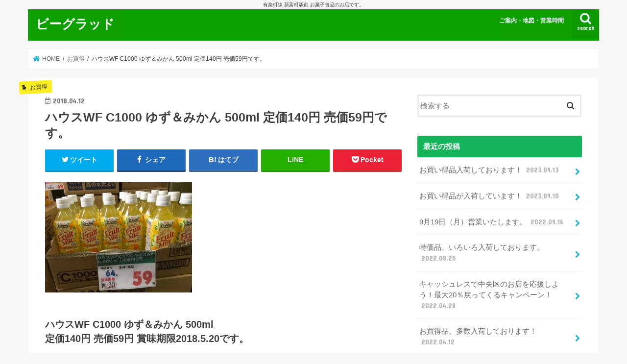

--- FILE ---
content_type: text/html; charset=UTF-8
request_url: https://be-grad.com/okaidoku/%E3%83%8F%E3%82%A6%E3%82%B9wf-c1000-%E3%82%86%E3%81%9A%EF%BC%86%E3%81%BF%E3%81%8B%E3%82%93-500ml-%E5%AE%9A%E4%BE%A1140%E5%86%86-%E5%A3%B2%E4%BE%A159%E5%86%86%E3%81%A7%E3%81%99%E3%80%82/
body_size: 11606
content:
<!doctype html>
<html lang="ja">

<head>
<meta charset="utf-8">
<meta http-equiv="X-UA-Compatible" content="IE=edge">
<title>  ハウスWF C1000 ゆず＆みかん 500ml 定価140円 売価59円です。 | ビーグラッド</title>
<meta name="HandheldFriendly" content="True">
<meta name="MobileOptimized" content="320">
<meta name="viewport" content="width=device-width, initial-scale=1"/>


<link rel="pingback" href="https://be-grad.com/xmlrpc.php">

<!--[if IE]>
<![endif]-->



<meta name='robots' content='max-image-preview:large' />
<link rel='dns-prefetch' href='//ajax.googleapis.com' />
<link rel='dns-prefetch' href='//fonts.googleapis.com' />
<link rel='dns-prefetch' href='//maxcdn.bootstrapcdn.com' />
<link rel='dns-prefetch' href='//s.w.org' />
<link rel="alternate" type="application/rss+xml" title="ビーグラッド &raquo; フィード" href="https://be-grad.com/feed/" />
<link rel="alternate" type="application/rss+xml" title="ビーグラッド &raquo; コメントフィード" href="https://be-grad.com/comments/feed/" />
<link rel="alternate" type="application/rss+xml" title="ビーグラッド &raquo; ハウスWF C1000 ゆず＆みかん 500ml 定価140円 売価59円です。 のコメントのフィード" href="https://be-grad.com/okaidoku/%e3%83%8f%e3%82%a6%e3%82%b9wf-c1000-%e3%82%86%e3%81%9a%ef%bc%86%e3%81%bf%e3%81%8b%e3%82%93-500ml-%e5%ae%9a%e4%be%a1140%e5%86%86-%e5%a3%b2%e4%be%a159%e5%86%86%e3%81%a7%e3%81%99%e3%80%82/feed/" />
<script type="text/javascript">
window._wpemojiSettings = {"baseUrl":"https:\/\/s.w.org\/images\/core\/emoji\/14.0.0\/72x72\/","ext":".png","svgUrl":"https:\/\/s.w.org\/images\/core\/emoji\/14.0.0\/svg\/","svgExt":".svg","source":{"concatemoji":"https:\/\/be-grad.com\/wp-includes\/js\/wp-emoji-release.min.js"}};
/*! This file is auto-generated */
!function(e,a,t){var n,r,o,i=a.createElement("canvas"),p=i.getContext&&i.getContext("2d");function s(e,t){var a=String.fromCharCode,e=(p.clearRect(0,0,i.width,i.height),p.fillText(a.apply(this,e),0,0),i.toDataURL());return p.clearRect(0,0,i.width,i.height),p.fillText(a.apply(this,t),0,0),e===i.toDataURL()}function c(e){var t=a.createElement("script");t.src=e,t.defer=t.type="text/javascript",a.getElementsByTagName("head")[0].appendChild(t)}for(o=Array("flag","emoji"),t.supports={everything:!0,everythingExceptFlag:!0},r=0;r<o.length;r++)t.supports[o[r]]=function(e){if(!p||!p.fillText)return!1;switch(p.textBaseline="top",p.font="600 32px Arial",e){case"flag":return s([127987,65039,8205,9895,65039],[127987,65039,8203,9895,65039])?!1:!s([55356,56826,55356,56819],[55356,56826,8203,55356,56819])&&!s([55356,57332,56128,56423,56128,56418,56128,56421,56128,56430,56128,56423,56128,56447],[55356,57332,8203,56128,56423,8203,56128,56418,8203,56128,56421,8203,56128,56430,8203,56128,56423,8203,56128,56447]);case"emoji":return!s([129777,127995,8205,129778,127999],[129777,127995,8203,129778,127999])}return!1}(o[r]),t.supports.everything=t.supports.everything&&t.supports[o[r]],"flag"!==o[r]&&(t.supports.everythingExceptFlag=t.supports.everythingExceptFlag&&t.supports[o[r]]);t.supports.everythingExceptFlag=t.supports.everythingExceptFlag&&!t.supports.flag,t.DOMReady=!1,t.readyCallback=function(){t.DOMReady=!0},t.supports.everything||(n=function(){t.readyCallback()},a.addEventListener?(a.addEventListener("DOMContentLoaded",n,!1),e.addEventListener("load",n,!1)):(e.attachEvent("onload",n),a.attachEvent("onreadystatechange",function(){"complete"===a.readyState&&t.readyCallback()})),(e=t.source||{}).concatemoji?c(e.concatemoji):e.wpemoji&&e.twemoji&&(c(e.twemoji),c(e.wpemoji)))}(window,document,window._wpemojiSettings);
</script>
<style type="text/css">
img.wp-smiley,
img.emoji {
	display: inline !important;
	border: none !important;
	box-shadow: none !important;
	height: 1em !important;
	width: 1em !important;
	margin: 0 0.07em !important;
	vertical-align: -0.1em !important;
	background: none !important;
	padding: 0 !important;
}
</style>
	<link rel='stylesheet' id='wp-block-library-css'  href='https://be-grad.com/wp-includes/css/dist/block-library/style.min.css' type='text/css' media='all' />
<style id='global-styles-inline-css' type='text/css'>
body{--wp--preset--color--black: #000000;--wp--preset--color--cyan-bluish-gray: #abb8c3;--wp--preset--color--white: #ffffff;--wp--preset--color--pale-pink: #f78da7;--wp--preset--color--vivid-red: #cf2e2e;--wp--preset--color--luminous-vivid-orange: #ff6900;--wp--preset--color--luminous-vivid-amber: #fcb900;--wp--preset--color--light-green-cyan: #7bdcb5;--wp--preset--color--vivid-green-cyan: #00d084;--wp--preset--color--pale-cyan-blue: #8ed1fc;--wp--preset--color--vivid-cyan-blue: #0693e3;--wp--preset--color--vivid-purple: #9b51e0;--wp--preset--gradient--vivid-cyan-blue-to-vivid-purple: linear-gradient(135deg,rgba(6,147,227,1) 0%,rgb(155,81,224) 100%);--wp--preset--gradient--light-green-cyan-to-vivid-green-cyan: linear-gradient(135deg,rgb(122,220,180) 0%,rgb(0,208,130) 100%);--wp--preset--gradient--luminous-vivid-amber-to-luminous-vivid-orange: linear-gradient(135deg,rgba(252,185,0,1) 0%,rgba(255,105,0,1) 100%);--wp--preset--gradient--luminous-vivid-orange-to-vivid-red: linear-gradient(135deg,rgba(255,105,0,1) 0%,rgb(207,46,46) 100%);--wp--preset--gradient--very-light-gray-to-cyan-bluish-gray: linear-gradient(135deg,rgb(238,238,238) 0%,rgb(169,184,195) 100%);--wp--preset--gradient--cool-to-warm-spectrum: linear-gradient(135deg,rgb(74,234,220) 0%,rgb(151,120,209) 20%,rgb(207,42,186) 40%,rgb(238,44,130) 60%,rgb(251,105,98) 80%,rgb(254,248,76) 100%);--wp--preset--gradient--blush-light-purple: linear-gradient(135deg,rgb(255,206,236) 0%,rgb(152,150,240) 100%);--wp--preset--gradient--blush-bordeaux: linear-gradient(135deg,rgb(254,205,165) 0%,rgb(254,45,45) 50%,rgb(107,0,62) 100%);--wp--preset--gradient--luminous-dusk: linear-gradient(135deg,rgb(255,203,112) 0%,rgb(199,81,192) 50%,rgb(65,88,208) 100%);--wp--preset--gradient--pale-ocean: linear-gradient(135deg,rgb(255,245,203) 0%,rgb(182,227,212) 50%,rgb(51,167,181) 100%);--wp--preset--gradient--electric-grass: linear-gradient(135deg,rgb(202,248,128) 0%,rgb(113,206,126) 100%);--wp--preset--gradient--midnight: linear-gradient(135deg,rgb(2,3,129) 0%,rgb(40,116,252) 100%);--wp--preset--duotone--dark-grayscale: url('#wp-duotone-dark-grayscale');--wp--preset--duotone--grayscale: url('#wp-duotone-grayscale');--wp--preset--duotone--purple-yellow: url('#wp-duotone-purple-yellow');--wp--preset--duotone--blue-red: url('#wp-duotone-blue-red');--wp--preset--duotone--midnight: url('#wp-duotone-midnight');--wp--preset--duotone--magenta-yellow: url('#wp-duotone-magenta-yellow');--wp--preset--duotone--purple-green: url('#wp-duotone-purple-green');--wp--preset--duotone--blue-orange: url('#wp-duotone-blue-orange');--wp--preset--font-size--small: 13px;--wp--preset--font-size--medium: 20px;--wp--preset--font-size--large: 36px;--wp--preset--font-size--x-large: 42px;}.has-black-color{color: var(--wp--preset--color--black) !important;}.has-cyan-bluish-gray-color{color: var(--wp--preset--color--cyan-bluish-gray) !important;}.has-white-color{color: var(--wp--preset--color--white) !important;}.has-pale-pink-color{color: var(--wp--preset--color--pale-pink) !important;}.has-vivid-red-color{color: var(--wp--preset--color--vivid-red) !important;}.has-luminous-vivid-orange-color{color: var(--wp--preset--color--luminous-vivid-orange) !important;}.has-luminous-vivid-amber-color{color: var(--wp--preset--color--luminous-vivid-amber) !important;}.has-light-green-cyan-color{color: var(--wp--preset--color--light-green-cyan) !important;}.has-vivid-green-cyan-color{color: var(--wp--preset--color--vivid-green-cyan) !important;}.has-pale-cyan-blue-color{color: var(--wp--preset--color--pale-cyan-blue) !important;}.has-vivid-cyan-blue-color{color: var(--wp--preset--color--vivid-cyan-blue) !important;}.has-vivid-purple-color{color: var(--wp--preset--color--vivid-purple) !important;}.has-black-background-color{background-color: var(--wp--preset--color--black) !important;}.has-cyan-bluish-gray-background-color{background-color: var(--wp--preset--color--cyan-bluish-gray) !important;}.has-white-background-color{background-color: var(--wp--preset--color--white) !important;}.has-pale-pink-background-color{background-color: var(--wp--preset--color--pale-pink) !important;}.has-vivid-red-background-color{background-color: var(--wp--preset--color--vivid-red) !important;}.has-luminous-vivid-orange-background-color{background-color: var(--wp--preset--color--luminous-vivid-orange) !important;}.has-luminous-vivid-amber-background-color{background-color: var(--wp--preset--color--luminous-vivid-amber) !important;}.has-light-green-cyan-background-color{background-color: var(--wp--preset--color--light-green-cyan) !important;}.has-vivid-green-cyan-background-color{background-color: var(--wp--preset--color--vivid-green-cyan) !important;}.has-pale-cyan-blue-background-color{background-color: var(--wp--preset--color--pale-cyan-blue) !important;}.has-vivid-cyan-blue-background-color{background-color: var(--wp--preset--color--vivid-cyan-blue) !important;}.has-vivid-purple-background-color{background-color: var(--wp--preset--color--vivid-purple) !important;}.has-black-border-color{border-color: var(--wp--preset--color--black) !important;}.has-cyan-bluish-gray-border-color{border-color: var(--wp--preset--color--cyan-bluish-gray) !important;}.has-white-border-color{border-color: var(--wp--preset--color--white) !important;}.has-pale-pink-border-color{border-color: var(--wp--preset--color--pale-pink) !important;}.has-vivid-red-border-color{border-color: var(--wp--preset--color--vivid-red) !important;}.has-luminous-vivid-orange-border-color{border-color: var(--wp--preset--color--luminous-vivid-orange) !important;}.has-luminous-vivid-amber-border-color{border-color: var(--wp--preset--color--luminous-vivid-amber) !important;}.has-light-green-cyan-border-color{border-color: var(--wp--preset--color--light-green-cyan) !important;}.has-vivid-green-cyan-border-color{border-color: var(--wp--preset--color--vivid-green-cyan) !important;}.has-pale-cyan-blue-border-color{border-color: var(--wp--preset--color--pale-cyan-blue) !important;}.has-vivid-cyan-blue-border-color{border-color: var(--wp--preset--color--vivid-cyan-blue) !important;}.has-vivid-purple-border-color{border-color: var(--wp--preset--color--vivid-purple) !important;}.has-vivid-cyan-blue-to-vivid-purple-gradient-background{background: var(--wp--preset--gradient--vivid-cyan-blue-to-vivid-purple) !important;}.has-light-green-cyan-to-vivid-green-cyan-gradient-background{background: var(--wp--preset--gradient--light-green-cyan-to-vivid-green-cyan) !important;}.has-luminous-vivid-amber-to-luminous-vivid-orange-gradient-background{background: var(--wp--preset--gradient--luminous-vivid-amber-to-luminous-vivid-orange) !important;}.has-luminous-vivid-orange-to-vivid-red-gradient-background{background: var(--wp--preset--gradient--luminous-vivid-orange-to-vivid-red) !important;}.has-very-light-gray-to-cyan-bluish-gray-gradient-background{background: var(--wp--preset--gradient--very-light-gray-to-cyan-bluish-gray) !important;}.has-cool-to-warm-spectrum-gradient-background{background: var(--wp--preset--gradient--cool-to-warm-spectrum) !important;}.has-blush-light-purple-gradient-background{background: var(--wp--preset--gradient--blush-light-purple) !important;}.has-blush-bordeaux-gradient-background{background: var(--wp--preset--gradient--blush-bordeaux) !important;}.has-luminous-dusk-gradient-background{background: var(--wp--preset--gradient--luminous-dusk) !important;}.has-pale-ocean-gradient-background{background: var(--wp--preset--gradient--pale-ocean) !important;}.has-electric-grass-gradient-background{background: var(--wp--preset--gradient--electric-grass) !important;}.has-midnight-gradient-background{background: var(--wp--preset--gradient--midnight) !important;}.has-small-font-size{font-size: var(--wp--preset--font-size--small) !important;}.has-medium-font-size{font-size: var(--wp--preset--font-size--medium) !important;}.has-large-font-size{font-size: var(--wp--preset--font-size--large) !important;}.has-x-large-font-size{font-size: var(--wp--preset--font-size--x-large) !important;}
</style>
<link rel='stylesheet' id='tcd-maps-css'  href='https://be-grad.com/wp-content/plugins/tcd-google-maps/admin.css' type='text/css' media='all' />
<link rel='stylesheet' id='style-css'  href='https://be-grad.com/wp-content/themes/jstork/style.css' type='text/css' media='all' />
<link rel='stylesheet' id='child-style-css'  href='https://be-grad.com/wp-content/themes/jstork_custom/style.css' type='text/css' media='all' />
<link rel='stylesheet' id='slick-css'  href='https://be-grad.com/wp-content/themes/jstork/library/css/slick.css' type='text/css' media='all' />
<link rel='stylesheet' id='shortcode-css'  href='https://be-grad.com/wp-content/themes/jstork/library/css/shortcode.css' type='text/css' media='all' />
<link rel='stylesheet' id='gf_Concert-css'  href='//fonts.googleapis.com/css?family=Concert+One' type='text/css' media='all' />
<link rel='stylesheet' id='gf_Lato-css'  href='//fonts.googleapis.com/css?family=Lato' type='text/css' media='all' />
<link rel='stylesheet' id='fontawesome-css'  href='//maxcdn.bootstrapcdn.com/font-awesome/4.7.0/css/font-awesome.min.css' type='text/css' media='all' />
<link rel='stylesheet' id='remodal-css'  href='https://be-grad.com/wp-content/themes/jstork/library/css/remodal.css' type='text/css' media='all' />
<link rel='stylesheet' id='animate-css'  href='https://be-grad.com/wp-content/themes/jstork/library/css/animate.min.css' type='text/css' media='all' />
<script type='text/javascript' src='//ajax.googleapis.com/ajax/libs/jquery/1.12.4/jquery.min.js' id='jquery-js'></script>
<link rel="https://api.w.org/" href="https://be-grad.com/wp-json/" /><link rel="alternate" type="application/json" href="https://be-grad.com/wp-json/wp/v2/posts/850" /><link rel="EditURI" type="application/rsd+xml" title="RSD" href="https://be-grad.com/xmlrpc.php?rsd" />
<link rel="wlwmanifest" type="application/wlwmanifest+xml" href="https://be-grad.com/wp-includes/wlwmanifest.xml" /> 

<link rel="canonical" href="https://be-grad.com/okaidoku/%e3%83%8f%e3%82%a6%e3%82%b9wf-c1000-%e3%82%86%e3%81%9a%ef%bc%86%e3%81%bf%e3%81%8b%e3%82%93-500ml-%e5%ae%9a%e4%be%a1140%e5%86%86-%e5%a3%b2%e4%be%a159%e5%86%86%e3%81%a7%e3%81%99%e3%80%82/" />
<link rel='shortlink' href='https://be-grad.com/?p=850' />
<link rel="alternate" type="application/json+oembed" href="https://be-grad.com/wp-json/oembed/1.0/embed?url=https%3A%2F%2Fbe-grad.com%2Fokaidoku%2F%25e3%2583%258f%25e3%2582%25a6%25e3%2582%25b9wf-c1000-%25e3%2582%2586%25e3%2581%259a%25ef%25bc%2586%25e3%2581%25bf%25e3%2581%258b%25e3%2582%2593-500ml-%25e5%25ae%259a%25e4%25be%25a1140%25e5%2586%2586-%25e5%25a3%25b2%25e4%25be%25a159%25e5%2586%2586%25e3%2581%25a7%25e3%2581%2599%25e3%2580%2582%2F" />
<link rel="alternate" type="text/xml+oembed" href="https://be-grad.com/wp-json/oembed/1.0/embed?url=https%3A%2F%2Fbe-grad.com%2Fokaidoku%2F%25e3%2583%258f%25e3%2582%25a6%25e3%2582%25b9wf-c1000-%25e3%2582%2586%25e3%2581%259a%25ef%25bc%2586%25e3%2581%25bf%25e3%2581%258b%25e3%2582%2593-500ml-%25e5%25ae%259a%25e4%25be%25a1140%25e5%2586%2586-%25e5%25a3%25b2%25e4%25be%25a159%25e5%2586%2586%25e3%2581%25a7%25e3%2581%2599%25e3%2580%2582%2F&#038;format=xml" />
<style type="text/css">
body{color: #3E3E3E;}
a, #breadcrumb li.bc_homelink a::before, .authorbox .author_sns li a::before{color: #1BB4D3;}
a:hover{color: #E69B9B;}
.article-footer .post-categories li a,.article-footer .tags a,.accordionBtn{  background: #1BB4D3;  border-color: #1BB4D3;}
.article-footer .tags a{color:#1BB4D3; background: none;}
.article-footer .post-categories li a:hover,.article-footer .tags a:hover,.accordionBtn.active{ background:#E69B9B;  border-color:#E69B9B;}
input[type="text"],input[type="password"],input[type="datetime"],input[type="datetime-local"],input[type="date"],input[type="month"],input[type="time"],input[type="week"],input[type="number"],input[type="email"],input[type="url"],input[type="search"],input[type="tel"],input[type="color"],select,textarea,.field { background-color: #ffffff;}
.header{color: #ffffff;}
.bgfull .header,.header.bg,.header #inner-header,.menu-sp{background: #0da000;}
#logo a{color: #ffffff;}
#g_nav .nav li a,.nav_btn,.menu-sp a,.menu-sp a,.menu-sp > ul:after{color: #edf9fc;}
#logo a:hover,#g_nav .nav li a:hover,.nav_btn:hover{color:#eeeeee;}
@media only screen and (min-width: 768px) {
.nav > li > a:after{background: #eeeeee;}
.nav ul {background: #666666;}
#g_nav .nav li ul.sub-menu li a{color: #f7f7f7;}
}
@media only screen and (max-width: 1165px) {
.site_description{background: #0da000; color: #ffffff;}
}
#inner-content, #breadcrumb, .entry-content blockquote:before, .entry-content blockquote:after{background: #ffffff}
.top-post-list .post-list:before{background: #1BB4D3;}
.widget li a:after{color: #1BB4D3;}
.entry-content h2,.widgettitle,.accordion::before{background: #17b55b; color: #ffffff;}
.entry-content h3{border-color: #17b55b;}
.h_boader .entry-content h2{border-color: #17b55b; color: #3E3E3E;}
.h_balloon .entry-content h2:after{border-top-color: #17b55b;}
.entry-content ul li:before{ background: #17b55b;}
.entry-content ol li:before{ background: #17b55b;}
.post-list-card .post-list .eyecatch .cat-name,.top-post-list .post-list .eyecatch .cat-name,.byline .cat-name,.single .authorbox .author-newpost li .cat-name,.related-box li .cat-name,.carouselwrap .cat-name,.eyecatch .cat-name{background: #fcee21; color:  #282828;}
ul.wpp-list li a:before{background: #17b55b; color: #ffffff;}
.readmore a{border:1px solid #1BB4D3;color:#1BB4D3;}
.readmore a:hover{background:#1BB4D3;color:#fff;}
.btn-wrap a{background: #1BB4D3;border: 1px solid #1BB4D3;}
.btn-wrap a:hover{background: #E69B9B;border-color: #E69B9B;}
.btn-wrap.simple a{border:1px solid #1BB4D3;color:#1BB4D3;}
.btn-wrap.simple a:hover{background:#1BB4D3;}
.blue-btn, .comment-reply-link, #submit { background-color: #1BB4D3; }
.blue-btn:hover, .comment-reply-link:hover, #submit:hover, .blue-btn:focus, .comment-reply-link:focus, #submit:focus {background-color: #E69B9B; }
#sidebar1{color: #444444;}
.widget:not(.widget_text) a{color:#666666;}
.widget:not(.widget_text) a:hover{color:#0166bf;}
.bgfull #footer-top,#footer-top .inner,.cta-inner{background-color: #666666; color: #CACACA;}
.footer a,#footer-top a{color: #f7f7f7;}
#footer-top .widgettitle{color: #CACACA;}
.bgfull .footer,.footer.bg,.footer .inner {background-color: #666666;color: #CACACA;}
.footer-links li a:before{ color: #0da000;}
.pagination a, .pagination span,.page-links a{border-color: #1BB4D3; color: #1BB4D3;}
.pagination .current,.pagination .current:hover,.page-links ul > li > span{background-color: #1BB4D3; border-color: #1BB4D3;}
.pagination a:hover, .pagination a:focus,.page-links a:hover, .page-links a:focus{background-color: #1BB4D3; color: #fff;}
</style>
</head>

<body class="post-template-default single single-post postid-850 single-format-standard bgnormal pannavi_on h_default sidebarright undo_off">
	<svg xmlns="http://www.w3.org/2000/svg" viewBox="0 0 0 0" width="0" height="0" focusable="false" role="none" style="visibility: hidden; position: absolute; left: -9999px; overflow: hidden;" ><defs><filter id="wp-duotone-dark-grayscale"><feColorMatrix color-interpolation-filters="sRGB" type="matrix" values=" .299 .587 .114 0 0 .299 .587 .114 0 0 .299 .587 .114 0 0 .299 .587 .114 0 0 " /><feComponentTransfer color-interpolation-filters="sRGB" ><feFuncR type="table" tableValues="0 0.49803921568627" /><feFuncG type="table" tableValues="0 0.49803921568627" /><feFuncB type="table" tableValues="0 0.49803921568627" /><feFuncA type="table" tableValues="1 1" /></feComponentTransfer><feComposite in2="SourceGraphic" operator="in" /></filter></defs></svg><svg xmlns="http://www.w3.org/2000/svg" viewBox="0 0 0 0" width="0" height="0" focusable="false" role="none" style="visibility: hidden; position: absolute; left: -9999px; overflow: hidden;" ><defs><filter id="wp-duotone-grayscale"><feColorMatrix color-interpolation-filters="sRGB" type="matrix" values=" .299 .587 .114 0 0 .299 .587 .114 0 0 .299 .587 .114 0 0 .299 .587 .114 0 0 " /><feComponentTransfer color-interpolation-filters="sRGB" ><feFuncR type="table" tableValues="0 1" /><feFuncG type="table" tableValues="0 1" /><feFuncB type="table" tableValues="0 1" /><feFuncA type="table" tableValues="1 1" /></feComponentTransfer><feComposite in2="SourceGraphic" operator="in" /></filter></defs></svg><svg xmlns="http://www.w3.org/2000/svg" viewBox="0 0 0 0" width="0" height="0" focusable="false" role="none" style="visibility: hidden; position: absolute; left: -9999px; overflow: hidden;" ><defs><filter id="wp-duotone-purple-yellow"><feColorMatrix color-interpolation-filters="sRGB" type="matrix" values=" .299 .587 .114 0 0 .299 .587 .114 0 0 .299 .587 .114 0 0 .299 .587 .114 0 0 " /><feComponentTransfer color-interpolation-filters="sRGB" ><feFuncR type="table" tableValues="0.54901960784314 0.98823529411765" /><feFuncG type="table" tableValues="0 1" /><feFuncB type="table" tableValues="0.71764705882353 0.25490196078431" /><feFuncA type="table" tableValues="1 1" /></feComponentTransfer><feComposite in2="SourceGraphic" operator="in" /></filter></defs></svg><svg xmlns="http://www.w3.org/2000/svg" viewBox="0 0 0 0" width="0" height="0" focusable="false" role="none" style="visibility: hidden; position: absolute; left: -9999px; overflow: hidden;" ><defs><filter id="wp-duotone-blue-red"><feColorMatrix color-interpolation-filters="sRGB" type="matrix" values=" .299 .587 .114 0 0 .299 .587 .114 0 0 .299 .587 .114 0 0 .299 .587 .114 0 0 " /><feComponentTransfer color-interpolation-filters="sRGB" ><feFuncR type="table" tableValues="0 1" /><feFuncG type="table" tableValues="0 0.27843137254902" /><feFuncB type="table" tableValues="0.5921568627451 0.27843137254902" /><feFuncA type="table" tableValues="1 1" /></feComponentTransfer><feComposite in2="SourceGraphic" operator="in" /></filter></defs></svg><svg xmlns="http://www.w3.org/2000/svg" viewBox="0 0 0 0" width="0" height="0" focusable="false" role="none" style="visibility: hidden; position: absolute; left: -9999px; overflow: hidden;" ><defs><filter id="wp-duotone-midnight"><feColorMatrix color-interpolation-filters="sRGB" type="matrix" values=" .299 .587 .114 0 0 .299 .587 .114 0 0 .299 .587 .114 0 0 .299 .587 .114 0 0 " /><feComponentTransfer color-interpolation-filters="sRGB" ><feFuncR type="table" tableValues="0 0" /><feFuncG type="table" tableValues="0 0.64705882352941" /><feFuncB type="table" tableValues="0 1" /><feFuncA type="table" tableValues="1 1" /></feComponentTransfer><feComposite in2="SourceGraphic" operator="in" /></filter></defs></svg><svg xmlns="http://www.w3.org/2000/svg" viewBox="0 0 0 0" width="0" height="0" focusable="false" role="none" style="visibility: hidden; position: absolute; left: -9999px; overflow: hidden;" ><defs><filter id="wp-duotone-magenta-yellow"><feColorMatrix color-interpolation-filters="sRGB" type="matrix" values=" .299 .587 .114 0 0 .299 .587 .114 0 0 .299 .587 .114 0 0 .299 .587 .114 0 0 " /><feComponentTransfer color-interpolation-filters="sRGB" ><feFuncR type="table" tableValues="0.78039215686275 1" /><feFuncG type="table" tableValues="0 0.94901960784314" /><feFuncB type="table" tableValues="0.35294117647059 0.47058823529412" /><feFuncA type="table" tableValues="1 1" /></feComponentTransfer><feComposite in2="SourceGraphic" operator="in" /></filter></defs></svg><svg xmlns="http://www.w3.org/2000/svg" viewBox="0 0 0 0" width="0" height="0" focusable="false" role="none" style="visibility: hidden; position: absolute; left: -9999px; overflow: hidden;" ><defs><filter id="wp-duotone-purple-green"><feColorMatrix color-interpolation-filters="sRGB" type="matrix" values=" .299 .587 .114 0 0 .299 .587 .114 0 0 .299 .587 .114 0 0 .299 .587 .114 0 0 " /><feComponentTransfer color-interpolation-filters="sRGB" ><feFuncR type="table" tableValues="0.65098039215686 0.40392156862745" /><feFuncG type="table" tableValues="0 1" /><feFuncB type="table" tableValues="0.44705882352941 0.4" /><feFuncA type="table" tableValues="1 1" /></feComponentTransfer><feComposite in2="SourceGraphic" operator="in" /></filter></defs></svg><svg xmlns="http://www.w3.org/2000/svg" viewBox="0 0 0 0" width="0" height="0" focusable="false" role="none" style="visibility: hidden; position: absolute; left: -9999px; overflow: hidden;" ><defs><filter id="wp-duotone-blue-orange"><feColorMatrix color-interpolation-filters="sRGB" type="matrix" values=" .299 .587 .114 0 0 .299 .587 .114 0 0 .299 .587 .114 0 0 .299 .587 .114 0 0 " /><feComponentTransfer color-interpolation-filters="sRGB" ><feFuncR type="table" tableValues="0.098039215686275 1" /><feFuncG type="table" tableValues="0 0.66274509803922" /><feFuncB type="table" tableValues="0.84705882352941 0.41960784313725" /><feFuncA type="table" tableValues="1 1" /></feComponentTransfer><feComposite in2="SourceGraphic" operator="in" /></filter></defs></svg><div id="container">

<p class="site_description">有楽町線 新富町駅前 お菓子食品のお店です。</p><header class="header animated fadeIn headerleft" role="banner">
<div id="inner-header" class="wrap cf">
<div id="logo" class="gf fs_s">
<p class="h1 text"><a href="https://be-grad.com">ビーグラッド</a></p>
</div>

<a href="#searchbox" data-remodal-target="searchbox" class="nav_btn search_btn"><span class="text gf">search</span></a>

<nav id="g_nav" role="navigation">
<ul id="menu-%e3%83%a1%e3%82%a4%e3%83%b3%e3%83%a1%e3%83%8b%e3%83%a5%e3%83%bc" class="nav top-nav cf"><li id="menu-item-169" class="menu-item menu-item-type-post_type menu-item-object-page menu-item-169"><a href="https://be-grad.com/%e5%9c%b0%e5%9b%b3/">ご案内・地図・営業時間</a></li>
</ul></nav>

<a href="#spnavi" data-remodal-target="spnavi" class="nav_btn"><span class="text gf">menu</span></a>



</div>
</header>

<div class="remodal" data-remodal-id="spnavi" data-remodal-options="hashTracking:false">
<button data-remodal-action="close" class="remodal-close"><span class="text gf">CLOSE</span></button>
<div id="recent-comments-2" class="widget widget_recent_comments"><h4 class="widgettitle"><span>最近のコメント</span></h4><ul id="recentcomments"></ul></div><div id="meta-2" class="widget widget_meta"><h4 class="widgettitle"><span>メタ情報</span></h4>
		<ul>
						<li><a href="https://be-grad.com/wp-login.php">ログイン</a></li>
			<li><a href="https://be-grad.com/feed/">投稿フィード</a></li>
			<li><a href="https://be-grad.com/comments/feed/">コメントフィード</a></li>

			<li><a href="https://ja.wordpress.org/">WordPress.org</a></li>
		</ul>

		</div><button data-remodal-action="close" class="remodal-close"><span class="text gf">CLOSE</span></button>
</div>




<div class="remodal searchbox" data-remodal-id="searchbox" data-remodal-options="hashTracking:false">
<div class="search cf"><dl><dt>キーワードで記事を検索</dt><dd><form role="search" method="get" id="searchform" class="searchform cf" action="https://be-grad.com/" >
		<input type="search" placeholder="検索する" value="" name="s" id="s" />
		<button type="submit" id="searchsubmit" ><i class="fa fa-search"></i></button>
		</form></dd></dl></div>
<button data-remodal-action="close" class="remodal-close"><span class="text gf">CLOSE</span></button>
</div>






<div id="breadcrumb" class="breadcrumb inner wrap cf"><ul itemscope itemtype="http://schema.org/BreadcrumbList"><li itemprop="itemListElement" itemscope itemtype="http://schema.org/ListItem" class="bc_homelink"><a itemprop="item" href="https://be-grad.com/"><span itemprop="name"> HOME</span></a><meta itemprop="position" content="1" /></li><li itemprop="itemListElement" itemscope itemtype="http://schema.org/ListItem"><a itemprop="item" href="https://be-grad.com/category/okaidoku/"><span itemprop="name">お買得</span></a><meta itemprop="position" content="2" /></li><li itemprop="itemListElement" itemscope itemtype="http://schema.org/ListItem" class="bc_posttitle"><span itemprop="name">ハウスWF C1000 ゆず＆みかん 500ml 定価140円 売価59円です。</span><meta itemprop="position" content="3" /></li></ul></div>
<div id="content">
<div id="inner-content" class="wrap cf">

<main id="main" class="m-all t-all d-5of7 cf" role="main">
<article id="post-850" class="post-850 post type-post status-publish format-standard has-post-thumbnail hentry category-okaidoku article cf" role="article">
<header class="article-header entry-header">
<p class="byline entry-meta vcard cf">
<span class="cat-name cat-id-2">お買得</span><time class="date gf entry-date updated"  datetime="2018-04-12">2018.04.12</time>

<span class="writer name author"><span class="fn">kekekoma</span></span>
</p>

<h1 class="entry-title single-title" itemprop="headline" rel="bookmark">ハウスWF C1000 ゆず＆みかん 500ml 定価140円 売価59円です。</h1>

<div class="share short">
<div class="sns">
<ul class="cf">

<li class="twitter"> 
<a target="blank" href="//twitter.com/intent/tweet?url=https%3A%2F%2Fbe-grad.com%2Fokaidoku%2F%25e3%2583%258f%25e3%2582%25a6%25e3%2582%25b9wf-c1000-%25e3%2582%2586%25e3%2581%259a%25ef%25bc%2586%25e3%2581%25bf%25e3%2581%258b%25e3%2582%2593-500ml-%25e5%25ae%259a%25e4%25be%25a1140%25e5%2586%2586-%25e5%25a3%25b2%25e4%25be%25a159%25e5%2586%2586%25e3%2581%25a7%25e3%2581%2599%25e3%2580%2582%2F&text=%E3%83%8F%E3%82%A6%E3%82%B9WF+C1000+%E3%82%86%E3%81%9A%EF%BC%86%E3%81%BF%E3%81%8B%E3%82%93+500ml+%E5%AE%9A%E4%BE%A1140%E5%86%86+%E5%A3%B2%E4%BE%A159%E5%86%86%E3%81%A7%E3%81%99%E3%80%82&tw_p=tweetbutton" onclick="window.open(this.href, 'tweetwindow', 'width=550, height=450,personalbar=0,toolbar=0,scrollbars=1,resizable=1'); return false;"><i class="fa fa-twitter"></i><span class="text">ツイート</span><span class="count"></span></a>
</li>

<li class="facebook">
<a href="//www.facebook.com/sharer.php?src=bm&u=https%3A%2F%2Fbe-grad.com%2Fokaidoku%2F%25e3%2583%258f%25e3%2582%25a6%25e3%2582%25b9wf-c1000-%25e3%2582%2586%25e3%2581%259a%25ef%25bc%2586%25e3%2581%25bf%25e3%2581%258b%25e3%2582%2593-500ml-%25e5%25ae%259a%25e4%25be%25a1140%25e5%2586%2586-%25e5%25a3%25b2%25e4%25be%25a159%25e5%2586%2586%25e3%2581%25a7%25e3%2581%2599%25e3%2580%2582%2F&t=%E3%83%8F%E3%82%A6%E3%82%B9WF+C1000+%E3%82%86%E3%81%9A%EF%BC%86%E3%81%BF%E3%81%8B%E3%82%93+500ml+%E5%AE%9A%E4%BE%A1140%E5%86%86+%E5%A3%B2%E4%BE%A159%E5%86%86%E3%81%A7%E3%81%99%E3%80%82" onclick="javascript:window.open(this.href, '', 'menubar=no,toolbar=no,resizable=yes,scrollbars=yes,height=300,width=600');return false;"><i class="fa fa-facebook"></i>
<span class="text">シェア</span><span class="count"></span></a>
</li>

<li class="hatebu">       
<a href="//b.hatena.ne.jp/add?mode=confirm&url=https://be-grad.com/okaidoku/%e3%83%8f%e3%82%a6%e3%82%b9wf-c1000-%e3%82%86%e3%81%9a%ef%bc%86%e3%81%bf%e3%81%8b%e3%82%93-500ml-%e5%ae%9a%e4%be%a1140%e5%86%86-%e5%a3%b2%e4%be%a159%e5%86%86%e3%81%a7%e3%81%99%e3%80%82/&title=%E3%83%8F%E3%82%A6%E3%82%B9WF+C1000+%E3%82%86%E3%81%9A%EF%BC%86%E3%81%BF%E3%81%8B%E3%82%93+500ml+%E5%AE%9A%E4%BE%A1140%E5%86%86+%E5%A3%B2%E4%BE%A159%E5%86%86%E3%81%A7%E3%81%99%E3%80%82" onclick="window.open(this.href, 'HBwindow', 'width=600, height=400, menubar=no, toolbar=no, scrollbars=yes'); return false;" target="_blank"><span class="text">はてブ</span><span class="count"></span></a>
</li>

<li class="line">
<a href="//line.me/R/msg/text/?%E3%83%8F%E3%82%A6%E3%82%B9WF+C1000+%E3%82%86%E3%81%9A%EF%BC%86%E3%81%BF%E3%81%8B%E3%82%93+500ml+%E5%AE%9A%E4%BE%A1140%E5%86%86+%E5%A3%B2%E4%BE%A159%E5%86%86%E3%81%A7%E3%81%99%E3%80%82%0Ahttps%3A%2F%2Fbe-grad.com%2Fokaidoku%2F%25e3%2583%258f%25e3%2582%25a6%25e3%2582%25b9wf-c1000-%25e3%2582%2586%25e3%2581%259a%25ef%25bc%2586%25e3%2581%25bf%25e3%2581%258b%25e3%2582%2593-500ml-%25e5%25ae%259a%25e4%25be%25a1140%25e5%2586%2586-%25e5%25a3%25b2%25e4%25be%25a159%25e5%2586%2586%25e3%2581%25a7%25e3%2581%2599%25e3%2580%2582%2F" target="_blank"><span>LINE</span></a>
</li>

<li class="pocket">
<a href="//getpocket.com/edit?url=https://be-grad.com/okaidoku/%e3%83%8f%e3%82%a6%e3%82%b9wf-c1000-%e3%82%86%e3%81%9a%ef%bc%86%e3%81%bf%e3%81%8b%e3%82%93-500ml-%e5%ae%9a%e4%be%a1140%e5%86%86-%e5%a3%b2%e4%be%a159%e5%86%86%e3%81%a7%e3%81%99%e3%80%82/&title=ハウスWF C1000 ゆず＆みかん 500ml 定価140円 売価59円です。" onclick="window.open(this.href, 'FBwindow', 'width=550, height=350, menubar=no, toolbar=no, scrollbars=yes'); return false;"><i class="fa fa-get-pocket"></i><span class="text">Pocket</span><span class="count"></span></a></li>

</ul>
</div> 
</div></header>



<section class="entry-content cf">


<a href="https://be-grad.com/wp-content/uploads/2018/04/img_7072.jpg"><img class="alignnone size-medium wp-image-848" src="https://be-grad.com/wp-content/uploads/2018/04/img_7072-300x225.jpg" alt="" width="300" height="225" srcset="https://be-grad.com/wp-content/uploads/2018/04/img_7072-300x225.jpg 300w, https://be-grad.com/wp-content/uploads/2018/04/img_7072-150x113.jpg 150w, https://be-grad.com/wp-content/uploads/2018/04/img_7072-768x576.jpg 768w, https://be-grad.com/wp-content/uploads/2018/04/img_7072-1024x768.jpg 1024w" sizes="(max-width: 300px) 100vw, 300px" /></a>
<h4>ハウスWF C1000 ゆず＆みかん 500ml<br />
定価140円 売価59円 賞味期限2018.5.20です。</h4>


</section>


<footer class="article-footer">
<ul class="post-categories">
	<li><a href="https://be-grad.com/category/okaidoku/" rel="category tag">お買得</a></li></ul></footer>




<div class="sharewrap wow animated fadeIn" data-wow-delay="0.5s">

<div class="share">
<div class="sns">
<ul class="cf">

<li class="twitter"> 
<a target="blank" href="//twitter.com/intent/tweet?url=https%3A%2F%2Fbe-grad.com%2Fokaidoku%2F%25e3%2583%258f%25e3%2582%25a6%25e3%2582%25b9wf-c1000-%25e3%2582%2586%25e3%2581%259a%25ef%25bc%2586%25e3%2581%25bf%25e3%2581%258b%25e3%2582%2593-500ml-%25e5%25ae%259a%25e4%25be%25a1140%25e5%2586%2586-%25e5%25a3%25b2%25e4%25be%25a159%25e5%2586%2586%25e3%2581%25a7%25e3%2581%2599%25e3%2580%2582%2F&text=%E3%83%8F%E3%82%A6%E3%82%B9WF+C1000+%E3%82%86%E3%81%9A%EF%BC%86%E3%81%BF%E3%81%8B%E3%82%93+500ml+%E5%AE%9A%E4%BE%A1140%E5%86%86+%E5%A3%B2%E4%BE%A159%E5%86%86%E3%81%A7%E3%81%99%E3%80%82&tw_p=tweetbutton" onclick="window.open(this.href, 'tweetwindow', 'width=550, height=450,personalbar=0,toolbar=0,scrollbars=1,resizable=1'); return false;"><i class="fa fa-twitter"></i><span class="text">ツイート</span><span class="count"></span></a>
</li>

<li class="facebook">
<a href="//www.facebook.com/sharer.php?src=bm&u=https%3A%2F%2Fbe-grad.com%2Fokaidoku%2F%25e3%2583%258f%25e3%2582%25a6%25e3%2582%25b9wf-c1000-%25e3%2582%2586%25e3%2581%259a%25ef%25bc%2586%25e3%2581%25bf%25e3%2581%258b%25e3%2582%2593-500ml-%25e5%25ae%259a%25e4%25be%25a1140%25e5%2586%2586-%25e5%25a3%25b2%25e4%25be%25a159%25e5%2586%2586%25e3%2581%25a7%25e3%2581%2599%25e3%2580%2582%2F&t=%E3%83%8F%E3%82%A6%E3%82%B9WF+C1000+%E3%82%86%E3%81%9A%EF%BC%86%E3%81%BF%E3%81%8B%E3%82%93+500ml+%E5%AE%9A%E4%BE%A1140%E5%86%86+%E5%A3%B2%E4%BE%A159%E5%86%86%E3%81%A7%E3%81%99%E3%80%82" onclick="javascript:window.open(this.href, '', 'menubar=no,toolbar=no,resizable=yes,scrollbars=yes,height=300,width=600');return false;"><i class="fa fa-facebook"></i>
<span class="text">シェア</span><span class="count"></span></a>
</li>

<li class="hatebu">       
<a href="//b.hatena.ne.jp/add?mode=confirm&url=https://be-grad.com/okaidoku/%e3%83%8f%e3%82%a6%e3%82%b9wf-c1000-%e3%82%86%e3%81%9a%ef%bc%86%e3%81%bf%e3%81%8b%e3%82%93-500ml-%e5%ae%9a%e4%be%a1140%e5%86%86-%e5%a3%b2%e4%be%a159%e5%86%86%e3%81%a7%e3%81%99%e3%80%82/&title=%E3%83%8F%E3%82%A6%E3%82%B9WF+C1000+%E3%82%86%E3%81%9A%EF%BC%86%E3%81%BF%E3%81%8B%E3%82%93+500ml+%E5%AE%9A%E4%BE%A1140%E5%86%86+%E5%A3%B2%E4%BE%A159%E5%86%86%E3%81%A7%E3%81%99%E3%80%82" onclick="window.open(this.href, 'HBwindow', 'width=600, height=400, menubar=no, toolbar=no, scrollbars=yes'); return false;" target="_blank"><span class="text">はてブ</span><span class="count"></span></a>
</li>

<li class="line">
<a href="//line.me/R/msg/text/?%E3%83%8F%E3%82%A6%E3%82%B9WF+C1000+%E3%82%86%E3%81%9A%EF%BC%86%E3%81%BF%E3%81%8B%E3%82%93+500ml+%E5%AE%9A%E4%BE%A1140%E5%86%86+%E5%A3%B2%E4%BE%A159%E5%86%86%E3%81%A7%E3%81%99%E3%80%82%0Ahttps%3A%2F%2Fbe-grad.com%2Fokaidoku%2F%25e3%2583%258f%25e3%2582%25a6%25e3%2582%25b9wf-c1000-%25e3%2582%2586%25e3%2581%259a%25ef%25bc%2586%25e3%2581%25bf%25e3%2581%258b%25e3%2582%2593-500ml-%25e5%25ae%259a%25e4%25be%25a1140%25e5%2586%2586-%25e5%25a3%25b2%25e4%25be%25a159%25e5%2586%2586%25e3%2581%25a7%25e3%2581%2599%25e3%2580%2582%2F" target="_blank"><span>LINE</span></a>
</li>

<li class="pocket">
<a href="//getpocket.com/edit?url=https://be-grad.com/okaidoku/%e3%83%8f%e3%82%a6%e3%82%b9wf-c1000-%e3%82%86%e3%81%9a%ef%bc%86%e3%81%bf%e3%81%8b%e3%82%93-500ml-%e5%ae%9a%e4%be%a1140%e5%86%86-%e5%a3%b2%e4%be%a159%e5%86%86%e3%81%a7%e3%81%99%e3%80%82/&title=ハウスWF C1000 ゆず＆みかん 500ml 定価140円 売価59円です。" onclick="window.open(this.href, 'FBwindow', 'width=550, height=350, menubar=no, toolbar=no, scrollbars=yes'); return false;"><i class="fa fa-get-pocket"></i><span class="text">Pocket</span><span class="count"></span></a></li>

<li class="feedly">
<a href="https://feedly.com/i/subscription/feed/https://be-grad.com/feed/"  target="blank"><i class="fa fa-rss"></i><span class="text">feedly</span><span class="count"></span></a></li>    
</ul>
</div>
</div></div>





</article>

<div class="np-post">
<div class="navigation">
<div class="prev np-post-list">
<a href="https://be-grad.com/shoumikigen/%e6%a0%97%e5%b1%b1-%e3%81%b7%e3%81%a1%e6%8f%9a%e3%81%92-%e3%81%b0%e3%81%8b%e3%81%86%e3%81%91-%e3%83%81%e3%83%bc%e3%82%ba%e5%91%b3-%e5%ae%9a%e4%be%a1250%e5%86%86-%e5%a3%b2%e4%be%a1100%e5%86%86%e3%81%a7/" class="cf">
<figure class="eyecatch"><img width="150" height="112" src="https://be-grad.com/wp-content/uploads/2018/04/download-150x112.jpg" class="attachment-thumbnail size-thumbnail wp-post-image" alt="" loading="lazy" srcset="https://be-grad.com/wp-content/uploads/2018/04/download-150x112.jpg 150w, https://be-grad.com/wp-content/uploads/2018/04/download.jpg 259w" sizes="(max-width: 150px) 100vw, 150px" /></figure>
<span class="ttl">栗山 ぷち揚げ ばかうけ チーズ味 定価250円 売価100円です。</span>
</a>
</div>

<div class="next np-post-list">
<a href="https://be-grad.com/okaidoku/%e3%82%b5%e3%83%b3%e3%83%88%e3%83%aa%e3%83%bc%e9%bb%92%e7%83%8f%e9%be%8d%e8%8c%b6-350ml-%e5%ae%9a%e4%be%a1160%e5%86%86-%e5%a3%b2%e4%be%a189%e5%86%86-%e8%b3%9e%e5%91%b3%e6%9c%9f%e9%99%902018-4-30/" class="cf">
<span class="ttl">サントリー黒烏龍茶 350ml 定価160円 売価79円 賞味期限2018.4.30です。</span>
<figure class="eyecatch"><img width="112" height="150" src="https://be-grad.com/wp-content/uploads/2018/04/l_sbf0229-1-112x150.jpg" class="attachment-thumbnail size-thumbnail wp-post-image" alt="" loading="lazy" srcset="https://be-grad.com/wp-content/uploads/2018/04/l_sbf0229-1-112x150.jpg 112w, https://be-grad.com/wp-content/uploads/2018/04/l_sbf0229-1-225x300.jpg 225w, https://be-grad.com/wp-content/uploads/2018/04/l_sbf0229-1-768x1024.jpg 768w, https://be-grad.com/wp-content/uploads/2018/04/l_sbf0229-1.jpg 1167w" sizes="(max-width: 112px) 100vw, 112px" /></figure>
</a>
</div>
</div>
</div>

  <div class="related-box original-related wow animated fadeIn cf">
    <div class="inbox">
	    <h2 class="related-h h_ttl"><span class="gf">RECOMMEND</span>こちらの記事も人気です。</h2>
		    <div class="related-post">
				<ul class="related-list cf">

  	        <li rel="bookmark" title="マルちゃん 昔ながらの焼うどん 焼そば 89円です。">
		        <a href="https://be-grad.com/okaidoku/151/" rel=\"bookmark" title="マルちゃん 昔ながらの焼うどん 焼そば 89円です。" class="title">
		        	<figure class="eyecatch">
	        	                <img width="300" height="200" src="https://be-grad.com/wp-content/uploads/2017/11/img_5540-300x200.jpg" class="attachment-post-thum size-post-thum wp-post-image" alt="" loading="lazy" />	        	        		<span class="cat-name">お買得</span>
		            </figure>
					<time class="date gf">2017.11.21</time>
					<h3 class="ttl">
						マルちゃん 昔ながらの焼うどん 焼そば 89円です。					</h3>
				</a>
	        </li>
  	        <li rel="bookmark" title="マルちゃん 富山ブラック 139円です。">
		        <a href="https://be-grad.com/okaidoku/%e3%83%9e%e3%83%ab%e3%81%a1%e3%82%83%e3%82%93-%e5%af%8c%e5%b1%b1%e3%83%96%e3%83%a9%e3%83%83%e3%82%af-139%e5%86%86%e3%81%a7%e3%81%99%e3%80%82/" rel=\"bookmark" title="マルちゃん 富山ブラック 139円です。" class="title">
		        	<figure class="eyecatch">
	        	                <img width="300" height="200" src="https://be-grad.com/wp-content/uploads/2017/12/img_5709-300x200.jpg" class="attachment-post-thum size-post-thum wp-post-image" alt="" loading="lazy" />	        	        		<span class="cat-name">お買得</span>
		            </figure>
					<time class="date gf">2017.12.12</time>
					<h3 class="ttl">
						マルちゃん 富山ブラック 139円です。					</h3>
				</a>
	        </li>
  	        <li rel="bookmark" title="お買得品入荷しております！">
		        <a href="https://be-grad.com/okaidoku/%e3%81%8a%e8%b2%b7%e5%be%97%e5%93%81%e5%85%a5%e8%8d%b7%e3%81%97%e3%81%a6%e3%81%8a%e3%82%8a%e3%81%be%e3%81%99%ef%bc%81/" rel=\"bookmark" title="お買得品入荷しております！" class="title">
		        	<figure class="eyecatch">
	        	                <img width="300" height="200" src="https://be-grad.com/wp-content/uploads/2019/06/img_9437-e1561099250367-300x200.jpg" class="attachment-post-thum size-post-thum wp-post-image" alt="" loading="lazy" />	        	        		<span class="cat-name">お買得</span>
		            </figure>
					<time class="date gf">2019.6.21</time>
					<h3 class="ttl">
						お買得品入荷しております！					</h3>
				</a>
	        </li>
  	        <li rel="bookmark" title="キリン 世界のキッチン ソルティライチ 500ml 定価143円 売価79円です。">
		        <a href="https://be-grad.com/okaidoku/%e3%82%ad%e3%83%aa%e3%83%b3-%e4%b8%96%e7%95%8c%e3%81%ae%e3%82%ad%e3%83%83%e3%83%81%e3%83%b3-%e3%82%bd%e3%83%ab%e3%83%86%e3%82%a3%e3%83%a9%e3%82%a4%e3%83%81-500ml-%e5%ae%9a%e4%be%a1143%e5%86%86/" rel=\"bookmark" title="キリン 世界のキッチン ソルティライチ 500ml 定価143円 売価79円です。" class="title">
		        	<figure class="eyecatch">
	        	                <img width="300" height="200" src="https://be-grad.com/wp-content/uploads/2018/05/img_7514-300x200.jpg" class="attachment-post-thum size-post-thum wp-post-image" alt="" loading="lazy" />	        	        		<span class="cat-name">お買得</span>
		            </figure>
					<time class="date gf">2018.5.29</time>
					<h3 class="ttl">
						キリン 世界のキッチン ソルティライチ 500ml 定価143円 売価7…					</h3>
				</a>
	        </li>
  	        <li rel="bookmark" title="日清 熟成極み素麺 400g 定価259円 売価100円です！">
		        <a href="https://be-grad.com/okaidoku/%e6%97%a5%e6%b8%85-%e7%86%9f%e6%88%90%e6%a5%b5%e3%81%bf%e7%b4%a0%e9%ba%ba-400g-%e5%ae%9a%e4%be%a1259%e5%86%86-%e5%a3%b2%e4%be%a1100%e5%86%86%e3%81%a7%e3%81%99%ef%bc%81/" rel=\"bookmark" title="日清 熟成極み素麺 400g 定価259円 売価100円です！" class="title">
		        	<figure class="eyecatch">
	        	                <img width="300" height="200" src="https://be-grad.com/wp-content/uploads/2018/06/img_7614-e1528759128267-300x200.jpg" class="attachment-post-thum size-post-thum wp-post-image" alt="" loading="lazy" />	        	        		<span class="cat-name">お買得</span>
		            </figure>
					<time class="date gf">2018.6.12</time>
					<h3 class="ttl">
						日清 熟成極み素麺 400g 定価259円 売価100円です！					</h3>
				</a>
	        </li>
  	        <li rel="bookmark" title="亀田 技のこだ割り しょうが醤油味 定価114円 売価65円です。">
		        <a href="https://be-grad.com/okaidoku/%e4%ba%80%e7%94%b0-%e6%8a%80%e3%81%ae%e3%81%93%e3%81%a0%e5%89%b2%e3%82%8a-%e3%81%97%e3%82%87%e3%81%86%e3%81%8c%e9%86%a4%e6%b2%b9%e5%91%b3-%e5%ae%9a%e4%be%a1114%e5%86%86-%e5%a3%b2%e4%be%a165%e5%86%86/" rel=\"bookmark" title="亀田 技のこだ割り しょうが醤油味 定価114円 売価65円です。" class="title">
		        	<figure class="eyecatch">
	        	                <img width="300" height="200" src="https://be-grad.com/wp-content/uploads/2018/02/img_6604-300x200.jpg" class="attachment-post-thum size-post-thum wp-post-image" alt="" loading="lazy" />	        	        		<span class="cat-name">お買得</span>
		            </figure>
					<time class="date gf">2018.2.26</time>
					<h3 class="ttl">
						亀田 技のこだ割り しょうが醤油味 定価114円 売価65円です。					</h3>
				</a>
	        </li>
  	        <li rel="bookmark" title="森永 ミルクココア 300g 199円です！">
		        <a href="https://be-grad.com/okaidoku/%e6%a3%ae%e6%b0%b8-%e3%83%9f%e3%83%ab%e3%82%af%e3%82%b3%e3%82%b3%e3%82%a2-300g-199%e5%86%86%e3%81%a7%e3%81%99%ef%bc%81/" rel=\"bookmark" title="森永 ミルクココア 300g 199円です！" class="title">
		        	<figure class="eyecatch">
	        	                <img width="300" height="200" src="https://be-grad.com/wp-content/uploads/2018/02/img_6430-300x200.jpg" class="attachment-post-thum size-post-thum wp-post-image" alt="" loading="lazy" />	        	        		<span class="cat-name">お買得</span>
		            </figure>
					<time class="date gf">2018.2.9</time>
					<h3 class="ttl">
						森永 ミルクココア 300g 199円です！					</h3>
				</a>
	        </li>
  	        <li rel="bookmark" title="森永パンケーキミックス 600g 149円です。">
		        <a href="https://be-grad.com/okaidoku/%e6%a3%ae%e6%b0%b8%e3%83%91%e3%83%b3%e3%82%b1%e3%83%bc%e3%82%ad%e3%83%9f%e3%83%83%e3%82%af%e3%82%b9-600g-149%e5%86%86%e3%81%a7%e3%81%99%e3%80%82/" rel=\"bookmark" title="森永パンケーキミックス 600g 149円です。" class="title">
		        	<figure class="eyecatch">
	        	                <img width="300" height="200" src="https://be-grad.com/wp-content/uploads/2017/11/img_5519-e1511480044938-300x200.jpg" class="attachment-post-thum size-post-thum wp-post-image" alt="" loading="lazy" />	        	        		<span class="cat-name">お買得</span>
		            </figure>
					<time class="date gf">2017.11.24</time>
					<h3 class="ttl">
						森永パンケーキミックス 600g 149円です。					</h3>
				</a>
	        </li>
  
  			</ul>
	    </div>
    </div>
</div>
  
<div class="authorbox wow animated fadeIn" data-wow-delay="0.5s">
</div>
</main>
<div id="sidebar1" class="sidebar m-all t-all d-2of7 cf" role="complementary">

<div id="search-2" class="widget widget_search"><form role="search" method="get" id="searchform" class="searchform cf" action="https://be-grad.com/" >
		<input type="search" placeholder="検索する" value="" name="s" id="s" />
		<button type="submit" id="searchsubmit" ><i class="fa fa-search"></i></button>
		</form></div><div id="recent-posts-2" class="widget widget_recent_entries"><h4 class="widgettitle"><span>最近の投稿</span></h4>			<ul>
								
				<li>
					<a class="cf" href="https://be-grad.com/okaidoku/%e3%81%8a%e8%b2%b7%e3%81%84%e5%be%97%e5%93%81%e5%85%a5%e8%8d%b7%e3%81%97%e3%81%a6%e3%81%8a%e3%82%8a%e3%81%be%e3%81%99%ef%bc%81/" title="お買い得品入荷しております！">
						お買い得品入荷しております！						<span class="date gf">2023.09.13</span>					</a>
				</li>
								
				<li>
					<a class="cf" href="https://be-grad.com/okaidoku/%e3%81%8a%e8%b2%b7%e3%81%84%e5%be%97%e5%93%81%e3%81%8c%e5%85%a5%e8%8d%b7%e3%81%97%e3%81%a6%e3%81%84%e3%81%be%e3%81%99%ef%bc%81/" title="お買い得品が入荷しています！">
						お買い得品が入荷しています！						<span class="date gf">2023.09.10</span>					</a>
				</li>
								
				<li>
					<a class="cf" href="https://be-grad.com/okaidoku/9%e6%9c%8819%e6%97%a5%ef%bc%88%e6%9c%88%ef%bc%89%e5%96%b6%e6%a5%ad%e3%81%84%e3%81%9f%e3%81%97%e3%81%be%e3%81%99%e3%80%82/" title="9月19日（月）営業いたします。">
						9月19日（月）営業いたします。						<span class="date gf">2022.09.16</span>					</a>
				</li>
								
				<li>
					<a class="cf" href="https://be-grad.com/okaidoku/%e7%89%b9%e4%be%a1%e5%93%81%e3%80%81%e3%81%84%e3%82%8d%e3%81%84%e3%82%8d%e5%85%a5%e8%8d%b7%e3%81%97%e3%81%a6%e3%81%8a%e3%82%8a%e3%81%be%e3%81%99%e3%80%82/" title="特価品、いろいろ入荷しております。">
						特価品、いろいろ入荷しております。						<span class="date gf">2022.08.25</span>					</a>
				</li>
								
				<li>
					<a class="cf" href="https://be-grad.com/okaidoku/%e3%82%ad%e3%83%a3%e3%83%83%e3%82%b7%e3%83%a5%e3%83%ac%e3%82%b9%e3%81%a7%e4%b8%ad%e5%a4%ae%e5%8c%ba%e3%81%ae%e3%81%8a%e5%ba%97%e3%82%92%e5%bf%9c%e6%8f%b4%e3%81%97%e3%82%88%e3%81%86%ef%bc%81/" title="キャッシュレスで中央区のお店を応援しよう！最大20％戻ってくるキャンペーン！">
						キャッシュレスで中央区のお店を応援しよう！最大20％戻ってくるキャンペーン！						<span class="date gf">2022.04.28</span>					</a>
				</li>
								
				<li>
					<a class="cf" href="https://be-grad.com/okaidoku/%e3%81%8a%e8%b2%b7%e5%be%97%e5%93%81%e3%80%81%e5%a4%9a%e6%95%b0%e5%85%a5%e8%8d%b7%e3%81%97%e3%81%a6%e3%81%8a%e3%82%8a%e3%81%be%e3%81%99%ef%bc%81/" title="お買得品、多数入荷しております！">
						お買得品、多数入荷しております！						<span class="date gf">2022.04.12</span>					</a>
				</li>
								
				<li>
					<a class="cf" href="https://be-grad.com/okaidoku/%e5%b9%b4%e6%9c%ab%e5%b9%b4%e5%a7%8b%e3%81%ae%e3%81%94%e6%a1%88%e5%86%85%e3%80%82/" title="年末年始のご案内。">
						年末年始のご案内。						<span class="date gf">2021.12.30</span>					</a>
				</li>
								
				<li>
					<a class="cf" href="https://be-grad.com/okaidoku/%e3%81%8a%e8%b2%b7%e5%be%97%e5%95%86%e5%93%81%e3%81%ae%e3%81%8a%e7%9f%a5%e3%82%89%e3%81%9b%e3%81%a7%e3%81%99%e3%80%82/" title="お買得商品のお知らせです。">
						お買得商品のお知らせです。						<span class="date gf">2021.06.26</span>					</a>
				</li>
								
				<li>
					<a class="cf" href="https://be-grad.com/okaidoku/%e3%81%9f%e3%81%a0%e3%81%84%e3%81%be%e3%81%ae%e3%81%8a%e8%b2%b7%e5%be%97%e5%95%86%e5%93%81%e3%80%81%e6%98%a8%e6%97%a5%e3%81%a8%e3%81%82%e3%82%8f%e3%81%9b%e3%81%a6%e3%81%94%e8%a6%a7%e3%81%8f%e3%81%a0/" title="ただいまのお買得商品、昨日とあわせてご覧ください。">
						ただいまのお買得商品、昨日とあわせてご覧ください。						<span class="date gf">2021.06.18</span>					</a>
				</li>
								
				<li>
					<a class="cf" href="https://be-grad.com/okaidoku/%e3%81%8a%e8%b2%b7%e5%be%97%e5%93%81%e3%81%9f%e3%81%8f%e3%81%95%e3%82%93%e5%85%a5%e8%8d%b7%e3%81%97%e3%81%a6%e3%81%8a%e3%82%8a%e3%81%be%e3%81%99%ef%bc%81/" title="お買得品たくさん入荷しております！">
						お買得品たくさん入荷しております！						<span class="date gf">2021.06.17</span>					</a>
				</li>
							</ul>
			</div><div id="archives-2" class="widget widget_archive"><h4 class="widgettitle"><span>アーカイブ</span></h4>
			<ul>
					<li><a href='https://be-grad.com/2023/09/'>2023年9月</a></li>
	<li><a href='https://be-grad.com/2022/09/'>2022年9月</a></li>
	<li><a href='https://be-grad.com/2022/08/'>2022年8月</a></li>
	<li><a href='https://be-grad.com/2022/04/'>2022年4月</a></li>
	<li><a href='https://be-grad.com/2021/12/'>2021年12月</a></li>
	<li><a href='https://be-grad.com/2021/06/'>2021年6月</a></li>
	<li><a href='https://be-grad.com/2021/03/'>2021年3月</a></li>
	<li><a href='https://be-grad.com/2021/02/'>2021年2月</a></li>
	<li><a href='https://be-grad.com/2021/01/'>2021年1月</a></li>
	<li><a href='https://be-grad.com/2020/12/'>2020年12月</a></li>
	<li><a href='https://be-grad.com/2020/11/'>2020年11月</a></li>
	<li><a href='https://be-grad.com/2020/08/'>2020年8月</a></li>
	<li><a href='https://be-grad.com/2020/07/'>2020年7月</a></li>
	<li><a href='https://be-grad.com/2020/05/'>2020年5月</a></li>
	<li><a href='https://be-grad.com/2020/04/'>2020年4月</a></li>
	<li><a href='https://be-grad.com/2019/12/'>2019年12月</a></li>
	<li><a href='https://be-grad.com/2019/11/'>2019年11月</a></li>
	<li><a href='https://be-grad.com/2019/10/'>2019年10月</a></li>
	<li><a href='https://be-grad.com/2019/09/'>2019年9月</a></li>
	<li><a href='https://be-grad.com/2019/06/'>2019年6月</a></li>
	<li><a href='https://be-grad.com/2019/04/'>2019年4月</a></li>
	<li><a href='https://be-grad.com/2019/02/'>2019年2月</a></li>
	<li><a href='https://be-grad.com/2018/11/'>2018年11月</a></li>
	<li><a href='https://be-grad.com/2018/09/'>2018年9月</a></li>
	<li><a href='https://be-grad.com/2018/08/'>2018年8月</a></li>
	<li><a href='https://be-grad.com/2018/07/'>2018年7月</a></li>
	<li><a href='https://be-grad.com/2018/06/'>2018年6月</a></li>
	<li><a href='https://be-grad.com/2018/05/'>2018年5月</a></li>
	<li><a href='https://be-grad.com/2018/04/'>2018年4月</a></li>
	<li><a href='https://be-grad.com/2018/03/'>2018年3月</a></li>
	<li><a href='https://be-grad.com/2018/02/'>2018年2月</a></li>
	<li><a href='https://be-grad.com/2018/01/'>2018年1月</a></li>
	<li><a href='https://be-grad.com/2017/12/'>2017年12月</a></li>
	<li><a href='https://be-grad.com/2017/11/'>2017年11月</a></li>
	<li><a href='https://be-grad.com/2017/10/'>2017年10月</a></li>
			</ul>

			</div><div id="categories-2" class="widget widget_categories"><h4 class="widgettitle"><span>カテゴリー</span></h4>
			<ul>
					<li class="cat-item cat-item-3"><a href="https://be-grad.com/category/okashi/">お菓子</a>
</li>
	<li class="cat-item cat-item-2"><a href="https://be-grad.com/category/okaidoku/">お買得</a>
</li>
	<li class="cat-item cat-item-4"><a href="https://be-grad.com/category/insutanto/">インスタント</a>
</li>
	<li class="cat-item cat-item-6"><a href="https://be-grad.com/category/tokubaichu/">特売中</a>
</li>
	<li class="cat-item cat-item-7"><a href="https://be-grad.com/category/shoumikigen/">賞味期限近い</a>
</li>
			</ul>

			</div>


</div></div>
</div>

<footer id="footer" class="footer wow animated fadeIn" role="contentinfo">
	<div id="inner-footer" class="inner wrap cf">

	
		<div id="footer-top" class="cf">
	
											
								
							
		</div>

		
	
		<div id="footer-bottom">
						<p class="source-org copyright">&copy;Copyright2026 <a href="https://be-grad.com/" rel="nofollow">ビーグラッド</a>.All Rights Reserved.</p>
		</div>
	</div>
</footer>
</div>
<div id="page-top">
	<a href="#header" class="pt-button" title="ページトップへ"></a>
</div>

<script>
	jQuery(document).ready(function($) {
		$(function() {
		    var showFlag = false;
		    var topBtn = $('#page-top');
		    var showFlag = false;
		
		    $(window).scroll(function () {
		        if ($(this).scrollTop() > 400) {
		            if (showFlag == false) {
		                showFlag = true;
		                topBtn.stop().addClass('pt-active');
		            }
		        } else {
		            if (showFlag) {
		                showFlag = false;
		                topBtn.stop().removeClass('pt-active');
		            }
		        }
		    });
		    // smooth scroll
		    topBtn.click(function () {
		        $('body,html').animate({
		            scrollTop: 0
		        }, 500);
		        return false;
		    });
		});
	  loadGravatars();
	});
</script>
<script>
$(function(){
	$(".widget_categories li, .widget_nav_menu li").has("ul").toggleClass("accordionMenu");
	$(".widget ul.children , .widget ul.sub-menu").after("<span class='accordionBtn'></span>");
	$(".widget ul.children , .widget ul.sub-menu").hide();
	$("ul .accordionBtn").on("click", function() {
		$(this).prev("ul").slideToggle();
		$(this).toggleClass("active");
	});
});
</script><script type='text/javascript' src='https://be-grad.com/wp-content/themes/jstork/library/js/libs/slick.min.js' id='slick-js'></script>
<script type='text/javascript' src='https://be-grad.com/wp-content/themes/jstork/library/js/libs/remodal.js' id='remodal-js'></script>
<script type='text/javascript' src='https://be-grad.com/wp-content/themes/jstork/library/js/libs/masonry.pkgd.min.js' id='masonry.pkgd.min-js'></script>
<script type='text/javascript' src='https://be-grad.com/wp-includes/js/imagesloaded.min.js' id='imagesloaded-js'></script>
<script type='text/javascript' src='https://be-grad.com/wp-content/themes/jstork/library/js/scripts.js' id='main-js-js'></script>
<script type='text/javascript' src='https://be-grad.com/wp-content/themes/jstork/library/js/libs/modernizr.custom.min.js' id='css-modernizr-js'></script>
</body>
</html>